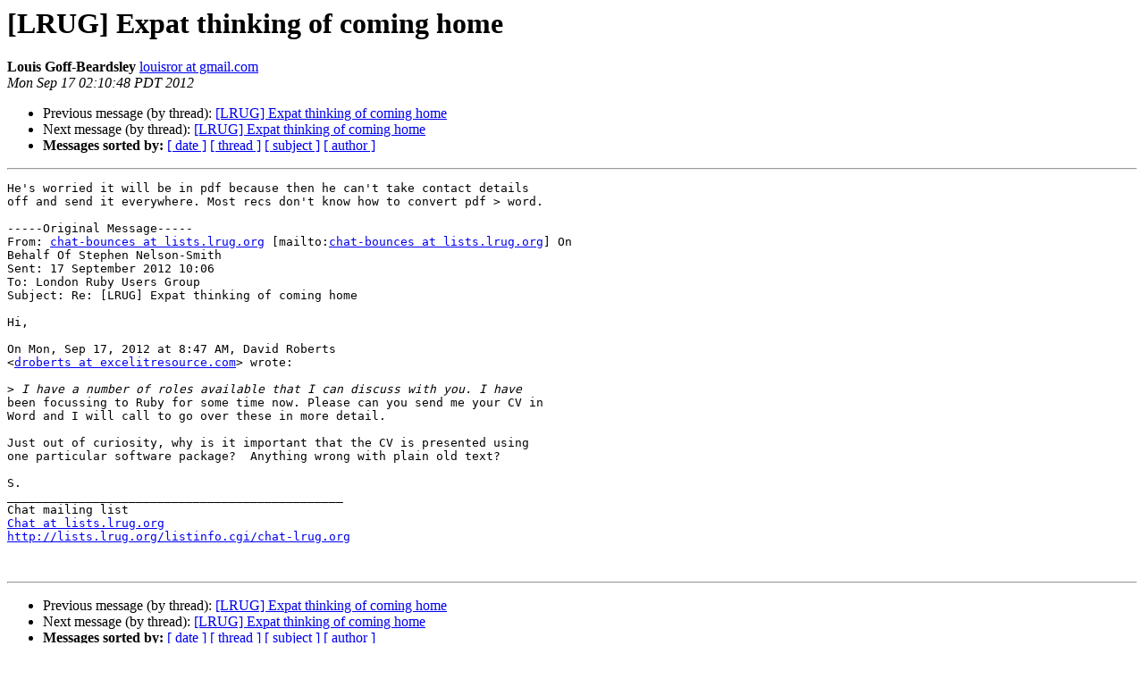

--- FILE ---
content_type: text/html
request_url: http://lists.lrug.org/pipermail/chat-lrug.org/2012-September/020688.html
body_size: 1423
content:
<!DOCTYPE HTML PUBLIC "-//W3C//DTD HTML 4.01 Transitional//EN">
<HTML>
 <HEAD>
   <TITLE> [LRUG] Expat thinking of coming home
   </TITLE>
   <LINK REL="Index" HREF="index.html" >
   <LINK REL="made" HREF="mailto:chat%40lists.lrug.org?Subject=Re%3A%20%5BLRUG%5D%20Expat%20thinking%20of%20coming%20home&In-Reply-To=%3C01ed01cd94b4%2454b3dc30%24fe1b9490%24%40gmail.com%3E">
   <META NAME="robots" CONTENT="index,nofollow">
   <style type="text/css">
       pre {
           white-space: pre-wrap;       /* css-2.1, curent FF, Opera, Safari */
           }
   </style>
   <META http-equiv="Content-Type" content="text/html; charset=us-ascii">
   <LINK REL="Previous"  HREF="020687.html">
   <LINK REL="Next"  HREF="020689.html">
 </HEAD>
 <BODY BGCOLOR="#ffffff">
   <H1>[LRUG] Expat thinking of coming home</H1>
<!--htdig_noindex-->
    <B>Louis Goff-Beardsley</B> 
    <A HREF="mailto:chat%40lists.lrug.org?Subject=Re%3A%20%5BLRUG%5D%20Expat%20thinking%20of%20coming%20home&In-Reply-To=%3C01ed01cd94b4%2454b3dc30%24fe1b9490%24%40gmail.com%3E"
       TITLE="[LRUG] Expat thinking of coming home">louisror at gmail.com
       </A><BR>
    <I>Mon Sep 17 02:10:48 PDT 2012</I>
    <P><UL>
        <LI>Previous message (by thread): <A HREF="020687.html">[LRUG] Expat thinking of coming home
</A></li>
        <LI>Next message (by thread): <A HREF="020689.html">[LRUG] Expat thinking of coming home
</A></li>
         <LI> <B>Messages sorted by:</B> 
              <a href="date.html#20688">[ date ]</a>
              <a href="thread.html#20688">[ thread ]</a>
              <a href="subject.html#20688">[ subject ]</a>
              <a href="author.html#20688">[ author ]</a>
         </LI>
       </UL>
    <HR>  
<!--/htdig_noindex-->
<!--beginarticle-->
<PRE>He's worried it will be in pdf because then he can't take contact details
off and send it everywhere. Most recs don't know how to convert pdf &gt; word.

-----Original Message-----
From: <A HREF="http://lists.lrug.org/listinfo.cgi/chat-lrug.org">chat-bounces at lists.lrug.org</A> [mailto:<A HREF="http://lists.lrug.org/listinfo.cgi/chat-lrug.org">chat-bounces at lists.lrug.org</A>] On
Behalf Of Stephen Nelson-Smith
Sent: 17 September 2012 10:06
To: London Ruby Users Group
Subject: Re: [LRUG] Expat thinking of coming home

Hi,

On Mon, Sep 17, 2012 at 8:47 AM, David Roberts
&lt;<A HREF="http://lists.lrug.org/listinfo.cgi/chat-lrug.org">droberts at excelitresource.com</A>&gt; wrote:

&gt;<i> I have a number of roles available that I can discuss with you. I have
</I>been focussing to Ruby for some time now. Please can you send me your CV in
Word and I will call to go over these in more detail.

Just out of curiosity, why is it important that the CV is presented using
one particular software package?  Anything wrong with plain old text?

S.
_______________________________________________
Chat mailing list
<A HREF="http://lists.lrug.org/listinfo.cgi/chat-lrug.org">Chat at lists.lrug.org</A>
<A HREF="http://lists.lrug.org/listinfo.cgi/chat-lrug.org">http://lists.lrug.org/listinfo.cgi/chat-lrug.org</A>


</PRE>

<!--endarticle-->
<!--htdig_noindex-->
    <HR>
    <P><UL>
        <!--threads-->
	<LI>Previous message (by thread): <A HREF="020687.html">[LRUG] Expat thinking of coming home
</A></li>
	<LI>Next message (by thread): <A HREF="020689.html">[LRUG] Expat thinking of coming home
</A></li>
         <LI> <B>Messages sorted by:</B> 
              <a href="date.html#20688">[ date ]</a>
              <a href="thread.html#20688">[ thread ]</a>
              <a href="subject.html#20688">[ subject ]</a>
              <a href="author.html#20688">[ author ]</a>
         </LI>
       </UL>

<hr>
<a href="http://lists.lrug.org/listinfo.cgi/chat-lrug.org">More information about the Chat
mailing list</a><br>
<!--/htdig_noindex-->
</body></html>
